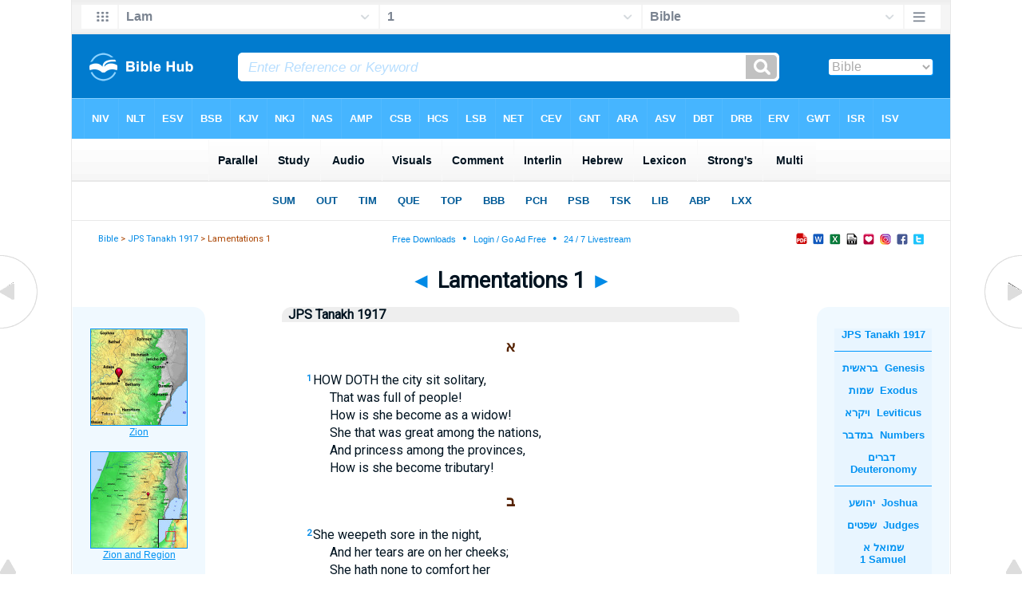

--- FILE ---
content_type: text/html
request_url: https://mail.biblehub.com/jps/lamentations/1.htm
body_size: 3968
content:

<!DOCTYPE html PUBLIC "-//W3C//DTD XHTML 1.0 Transitional//EN" "//www.w3.org/TR/xhtml1/DTD/xhtml1-transitional.dtd"><html xmlns="//www.w3.org/1999/xhtml"><head><meta http-equiv="Content-Type" content="text/html; charset=utf-8" /><meta name="viewport" content="width=device-width, initial-scale=1" /><title>Lamentations 1 JPS Tanakh 1917</title><link rel="canonical" href="https://biblehub.com/jps/lamentations/1.htm" /><link rel="stylesheet" href="/chapnew2.css" type="text/css" media="Screen" /><link rel="stylesheet" href="../spec.css" type="text/css" media="Screen" /></head><!-- Google tag (gtag.js) -->
<script async src="https://www.googletagmanager.com/gtag/js?id=G-LR4HSKRP2H"></script>
<script>
  window.dataLayer = window.dataLayer || [];
  function gtag(){dataLayer.push(arguments);}
  gtag('js', new Date());

  gtag('config', 'G-LR4HSKRP2H');
</script><body><div id="fx"><table width="100%" border="0" cellspacing="0" cellpadding="0" id="fx2"><tr><td><iframe width="100%" height="30" scrolling="no" src="../cmenus/lamentations/1.htm" align="left" frameborder="0"></iframe></td></tr></table></div><div id="blnk"></div><div align="center"><table width="100%" border="0" cellspacing="0" cellpadding="0" class="maintable"><tr><td><div id="fx5"><table width="100%" border="0" cellspacing="0" cellpadding="0" id="fx6"><tr><td><iframe width="100%" height="245" scrolling="no" src="../topmenuchap/lamentations/1-1.htm" frameborder="0"></iframe></td></tr></table></div></td></tr></table></div><div align="center"><table width="100%" border="0" cellspacing="0" cellpadding="0" class="maintable3"><tr><td><table width="100%" border="0" cellspacing="0" cellpadding="0" align="center" id="announce"><tr><td><div id="l1"><div id="breadcrumbs"><a href="/">Bible</a> > <a href="../">JPS Tanakh 1917</a> > Lamentations 1</div><div id="anc"><iframe src="/anc.htm" width="100%" height="27" scrolling="no" frameborder="0"></iframe></div><div id="anc2"><table width="100%" border="0" cellspacing="0" cellpadding="0" align="center"><tr><td><iframe src="/anc2.htm" width="100%" height="27" scrolling="no" frameborder="0"></iframe></td></tr></table></div></div></td></tr></table><div id="movebox2"><table border="0" align="center" cellpadding="0" cellspacing="0"><tr><td><div id="topheading"><a href="../jeremiah/52.htm" title="Jeremiah 52">&#9668;</a> Lamentations 1 <a href="../lamentations/2.htm" title="Lamentations 2">&#9658;</a></div></td></tr></table></div><div align="center" class="maintable2"><table border="0" cellspacing="0" cellpadding="0" align="center"><tr><td><div id="leftbox"><div class="padleft"><div class="vheading">JPS Tanakh 1917</div><div class="chap"><div align="center"><p class="acrostic">א</p></div><div class="po3"><span class="reftext"><a href="/lamentations/1-1.htm"><b>1</b></a></span>HOW DOTH the city sit solitary,</div><div class="po2">That was full of people!</div><div class="po2">How is she become as a widow!</div><div class="po2">She that was great among the nations,</div><div class="po2">And princess among the provinces,</div><div class="po2">How is she become tributary!</div>
<div align="center"><p class="acrostic">ב</p></div><div class="po3"><span class="reftext"><a href="/lamentations/1-2.htm"><b>2</b></a></span>She weepeth sore in the night,</div><div class="po2">And her tears are on her cheeks;</div><div class="po2">She hath none to comfort her</div><div class="po2">Among all her lovers;</div><div class="po2">All her friends have dealt treacherously with her,</div><div class="po2">They are become her enemies.</div>
<div align="center"><p class="acrostic">ג</p></div><div class="po3"><span class="reftext"><a href="/lamentations/1-3.htm"><b>3</b></a></span>Judah is gone into exile because of affliction,</div><div class="po2">And because of great servitude;</div><div class="po2">She dwelleth among the nations,</div><div class="po2">She findeth no rest;</div><div class="po2">All her pursuers overtook her</div><div class="po2">Within the straits.</div>
<div align="center"><p class="acrostic">ד</p></div><div class="po3"><span class="reftext"><a href="/lamentations/1-4.htm"><b>4</b></a></span>The ways of Zion do mourn,</div><div class="po2">Because none come to the solemn assembly;</div><div class="po2">All her gates are desolate,</div><div class="po2">Her priests sigh;</div><div class="po2">Her virgins are afflicted,</div><div class="po2">And she herself is in bitterness.</div>
<div align="center"><p class="acrostic">ה</p></div><div class="po3"><span class="reftext"><a href="/lamentations/1-5.htm"><b>5</b></a></span>Her adversaries are become the head,</div><div class="po2">Her enemies are at ease;</div><div class="po2">For the LORD hath afflicted her</div><div class="po2">For the multitude of her transgressions;</div><div class="po2">Her young children are gone into captivity</div><div class="po2">Before the adversary.</div>
<div align="center"><p class="acrostic">ו</p></div><div class="po3"><span class="reftext"><a href="/lamentations/1-6.htm"><b>6</b></a></span>And gone is from the daughter of Zion</div><div class="po2">All her splendour;</div><div class="po2">Her princes are become like harts</div><div class="po2">That find no pasture,</div><div class="po2">And they are gone without strength</div><div class="po2">Before the pursuer.</div>
<div align="center"><p class="acrostic">ז</p></div><div class="po3"><span class="reftext"><a href="/lamentations/1-7.htm"><b>7</b></a></span>Jerusalem remembereth In the days of her affliction and of her anguish</div><div class="po2">All her treasures that she had From the days of old;</div><div class="po2">Now that her people fall by the hand of the adversary,</div><div class="po2">And none doth help her,</div><div class="po2">The adversaries have seen her,</div><div class="po2">They have mocked at her desolations.</div>
<div align="center"><p class="acrostic">ח</p></div><div class="po3"><span class="reftext"><a href="/lamentations/1-8.htm"><b>8</b></a></span>Jerusalem hath grievously sinned,</div><div class="po2">Therefore she is become as one unclean;</div><div class="po2">All that honoured her despise her,</div><div class="po2">Because they have seen her nakedness;</div><div class="po2">She herself also sigheth,</div><div class="po2">And turneth backward.</div>
<div align="center"><p class="acrostic">ט</p></div><div class="po3"><span class="reftext"><a href="/lamentations/1-9.htm"><b>9</b></a></span>Her filthiness was in her skirts,</div><div class="po2">She was not mindful of her end;</div><div class="po2">Therefore is she come down wonderfully,</div><div class="po2">She hath no comforter.</div><div class="po2">‘Behold, O LORD, my affliction,</div><div class="po2">For the enemy hath magnified himself.’</div>
<div align="center"><p class="acrostic">י</p></div><div class="po3"><span class="reftext"><a href="/lamentations/1-10.htm"><b>10</b></a></span>The adversary hath spread out his hand</div><div class="po2">Upon all her treasures;</div><div class="po2">For she hath seen that the heathen</div><div class="po2">Are entered into her sanctuary,</div><div class="po2">Concerning whom Thou didst command</div><div class="po2">That they should not enter into Thy congregation.</div>
<div align="center"><p class="acrostic">כ</p></div><div class="po3"><span class="reftext"><a href="/lamentations/1-11.htm"><b>11</b></a></span>All her people sigh,</div><div class="po2">They seek bread;</div><div class="po2">They have given their pleasant things for food</div><div class="po2">To refresh the soul.</div><div class="po2">‘See, O LORD, and behold,</div><div class="po2">How abject I am become.’</div>
<div align="center"><p class="acrostic">ל</p></div><div class="po3"><span class="reftext"><a href="/lamentations/1-12.htm"><b>12</b></a></span>‘Let it not come unto you, all ye that pass by!</div><div class="po2">Behold, and see</div><div class="po2">If there be any pain like unto my pain,</div><div class="po2">Which is done unto me,</div><div class="po2">Wherewith the LORD hath afflicted me</div><div class="po2">In the day of His fierce anger.</div>
<div align="center"><p class="acrostic">מ</p></div><div class="po3"><span class="reftext"><a href="/lamentations/1-13.htm"><b>13</b></a></span>From on high hath He sent fire Into my bones, and it prevaileth against them;</div><div class="po2">He hath spread a net for my feet,</div><div class="po2">He hath turned me back;</div><div class="po2">He hath made me desolate</div><div class="po2">And faint all the day.</div>
<div align="center"><p class="acrostic">נ</p></div><div class="po3"><span class="reftext"><a href="/lamentations/1-14.htm"><b>14</b></a></span>The yoke of my transgressions is impressed by His hand;</div><div class="po2">They are knit together,</div><div class="po2">They are come up upon my neck;</div><div class="po2">He hath made my strength to fail;</div><div class="po2">The Lord hath delivered me into their hands,</div><div class="po2">Against whom I am not able to stand.</div>
<div align="center"><p class="acrostic">ס</p></div><div class="po3"><span class="reftext"><a href="/lamentations/1-15.htm"><b>15</b></a></span>The Lord hath set at nought</div><div class="po2">All my mighty men in the midst of me;</div><div class="po2">He hath called a solemn assembly against me</div><div class="po2">To crush my young men;</div><div class="po2">The Lord hath trodden as in a winepress</div><div class="po2">The virgin the daughter of Judah.’</div>
<div align="center"><p class="acrostic">ע</p></div><div class="po3"><span class="reftext"><a href="/lamentations/1-16.htm"><b>16</b></a></span>‘For these things I weep;</div><div class="po2">Mine eye, mine eye runneth down with water;</div><div class="po2">Because the comforter is far from me,</div><div class="po2">Even he that should refresh my soul;</div><div class="po2">My children are desolate,</div><div class="po2">Because the enemy hath prevailed.’</div>
<div align="center"><p class="acrostic">פ</p></div><div class="po3"><span class="reftext"><a href="/lamentations/1-17.htm"><b>17</b></a></span>Zion spreadeth forth her hands;</div><div class="po2">There is none to comfort her;</div><div class="po2">The LORD hath commanded concerning Jacob,</div><div class="po2">That they that are round about him should be his adversaries;</div><div class="po2">Jerusalem is among them</div><div class="po2">As one unclean.</div>
<div align="center"><p class="acrostic">צ</p></div><div class="po3"><span class="reftext"><a href="/lamentations/1-18.htm"><b>18</b></a></span>‘The LORD is righteous;</div><div class="po2">For I have rebelled against His word;</div><div class="po2">Hear, I pray you, all ye peoples,</div><div class="po2">And behold my pain:</div><div class="po2">My virgins and my young men</div><div class="po2">Are gone into captivity.</div>
<div align="center"><p class="acrostic">ק</p></div><div class="po3"><span class="reftext"><a href="/lamentations/1-19.htm"><b>19</b></a></span>I called for my lovers,</div><div class="po2">But they deceived me;</div><div class="po2">My priests and mine elders</div><div class="po2">Perished in the city,</div><div class="po2">While they sought them food</div><div class="po2">To refresh their souls.</div>
<div align="center"><p class="acrostic">ר</p></div><div class="po3"><span class="reftext"><a href="/lamentations/1-20.htm"><b>20</b></a></span>Behold, O LORD, for I am in distress,</div><div class="po2">Mine inwards burn;</div><div class="po2">My heart is turned within me,</div><div class="po2">For I have grievously rebelled.</div><div class="po2">Abroad the sword bereaveth,</div><div class="po2">At home there is the like of death.</div>
<div align="center"><p class="acrostic">ש</p></div><div class="po3"><span class="reftext"><a href="/lamentations/1-21.htm"><b>21</b></a></span>They have heard that I sigh,</div><div class="po2">There is none to comfort me;</div><div class="po2">All mine enemies have heard of my trouble, and are glad,</div><div class="po2">For Thou hast done it;</div><div class="po2">Thou wilt bring the day that Thou hast proclaimed,</div><div class="po2">And they shall be like unto me.</div>
<div align="center"><p class="acrostic">ת</p></div><div class="po3"><span class="reftext"><a href="/lamentations/1-22.htm"><b>22</b></a></span>Let all their wickedness come before Thee;</div><div class="po2">And do unto them,</div><div class="po2">As Thou hast done unto me</div><div class="po2">For all my transgressions;</div><div class="po2">For my sighs are many</div><div class="po2">And my heart is faint.’</div></div></div><div id="botbox"><div class="padbot"><div align="center">THE HOLY SCRIPTURES<br>ACCORDING TO THE MASORETIC TEXT<br>A NEW TRANSLATION<p><a href="//www.jps.org/">Jewish Publication Society</a><br>1917<span class="p"><br /><br /></span><a href="/">Bible Hub</a></div></div></div></div></td></tr></table></div><div id="left"><a href="../jeremiah/52.htm" onmouseover='lft.src="/leftgif.png"' onmouseout='lft.src="/left.png"' title="Jeremiah 52"><img src="/left.png" name="lft" border="0" alt="Jeremiah 52" /></a></div><div id="right"><a href="../lamentations/2.htm" onmouseover='rght.src="/rightgif.png"' onmouseout='rght.src="/right.png"' title="Lamentations 2"><img src="/right.png" name="rght" border="0" alt="Lamentations 2" /></a></div><div id="botleft"><a href="#" onmouseover='botleft.src="/botleftgif.png"' onmouseout='botleft.src="/botleft.png"' title="Top of Page"><img src="/botleft.png" name="botleft" border="0" alt="Top of Page" /></a></div><div id="botright"><a href="#" onmouseover='botright.src="/botrightgif.png"' onmouseout='botright.src="/botright.png"' title="Top of Page"><img src="/botright.png" name="botright" border="0" alt="Top of Page" /></a></div><div id="rightbox"><div class="padright"><div id="pic"><iframe width="100%" height="860" scrolling="no" src="//biblescan.com/mpad/lamentations/1-1.htm" frameborder="0"></iframe></div></div></div><div id="rightbox4"><div class="padright2"><div id="spons1"><table width="100%" border="0" cellspacing="0" cellpadding="0"><tr><td class="sp1"><iframe width="122" height="860" scrolling="no" src="../sidemenu.htm" frameborder="0"></iframe></td></tr></table></div></div></div><div id="bot"><div align="center" style="background-color:#F2FAFF"><br /><br /><div class="bot2"><table align="center" width="100%"><tr><td><div align="center"><script type="text/javascript"><!--
google_ad_client = "ca-pub-3753401421161123";
/* 200 x 200 Parallel Bible */
google_ad_slot = "7676643937";
google_ad_width = 200;
google_ad_height = 200;
//-->
</script>
<script type="text/javascript"
src="//pagead2.googlesyndication.com/pagead/show_ads.js">
</script></div></td></tr></table><br /><br /><table align="center" width="100%"><tr><td><div align="center"><script type="text/javascript"><!--
google_ad_client = "ca-pub-3753401421161123";
/* 200 x 200 Parallel Bible */
google_ad_slot = "7676643937";
google_ad_width = 200;
google_ad_height = 200;
//-->
</script>
<script type="text/javascript"
src="//pagead2.googlesyndication.com/pagead/show_ads.js">
</script></div></td></tr></table></div><br /><br />
</div><iframe width="100%" height="1500" scrolling="no" src="//biblehu.com/botmenubhnm2.htm" frameborder="0"></iframe><div align="center"><span class="p"><br /><br /><br /></span></div></div></td></tr></table></div></body></html>

--- FILE ---
content_type: text/html
request_url: https://mail.biblehub.com/jps/topmenuchap/lamentations/1-1.htm
body_size: 354
content:
<html><head><title>Lamentations 1:1 Menu</title><script type="text/javascript">
if (screen.width < 801) {window.location = "//biblemenus.com/topmenuchap/jps/lamentations1.htm";}
</script><style type="text/css">body {background-color: #F0F9FF; margin-left: 0px; margin-top: 0px; border-top: 0px; margin-right: 0px; margin-bottom: 0px;}</style><table width="100%" border="0" cellspacing="0" cellpadding="0" align="center"><tr><td><iframe src="//biblemenus.com/topmainchap/jps/lamentations1.htm" width="100%" height="245" scrolling="no" frameborder="0"></iframe></td></tr></table></body></html>

--- FILE ---
content_type: text/html
request_url: https://biblescan.com/mpad/lamentations/1-1.htm
body_size: 1445
content:
<html><head><title>Bible Verse Illustrations for Lamentations 1:1</title><meta http-equiv="Content-Type" content="text/html; charset=iso-8859-1"></head><link rel="stylesheet" type="text/css" href="/stylesidepanel2.css"><body vlink="#0092F2" alink="#0092F2"><style>A:link {text-decoration:underline; color:#0092F2; } A:visited {text-decoration:underline; color:#0092F2; } A:hover {text-decoration:underline; color:99D6FF}</style><div align="center"><span class="leftslide"><a href="//bibleatlas.org/zion.htm" target="_top"><img src="/thumbatlas/jerusalem.jpg" title="Atlas with Encyclopedia" width="120" height="120" border="1"><br>Zion</a><br><br><a href="//bibleatlas.org/regional/zion.htm" target="_top"><img src="/thumbregions/jerusalem.jpg" title="Regional View" width="120" height="120" border="1"><br>Zion and Region</a><br><br><a href="//bibleencyclopedia.com/places/Mount_Zion_aerial_3.htm" target="_top"><img src="/thumbplaces/Mt_Zion_aerial3,_tb_n031900.jpg" title="Photo and Encyclopedia Article" width="120" border="1"><br>Mount Zion aerial3</a><br><br><a href="//bibleencyclopedia.com/pictures/Lamentations_1_Jeremiahs_lamentations.htm" target="_top"><img src="/thumbpictures/Jeremiahs_lamentations_1382-1280.jpg" title="Illustration and Scripture" width="120" border="1"><br>Jeremiahs lamentations</a><br /><iframe src="/biblehubnet2.htm" width="122" height="820" scrolling="no" frameborder="0"></iframe></span></div></body></html>

--- FILE ---
content_type: text/html
request_url: https://biblehu.com/botmenubhnm2.htm
body_size: 1397
content:
<html><head><title>Links</title><meta http-equiv="Content-Type" content="text/html; charset=iso-8859-1"><meta http-equiv="expires" content="Fri, 30 Sep 2011 06:00:00 GMT">
<script type="text/javascript">
if (screen.width < 800) {
	window.location = "//biblegem.com/botmenubhpar2.htm";
}
</script>
<script type="text/javascript"> // <![CDATA[
    if ( (navigator.userAgent.indexOf('Android') != -1) ) {
        document.location = "//biblegem.com/botmenubhpar2.htm";
    } // ]]>
</script>

<script type="text/javascript"> // <![CDATA[
    if ((navigator.userAgent.indexOf('iPhone') != -1) || (navigator.userAgent.indexOf('iPod') != -1) || (navigator.userAgent.indexOf('iPad') != -1)) {
        document.location = "//biblegem.com/botmenubhpar2.htm";
    } // ]]>
</script>

<style type="text/css">
<!--

.style2 {
	color: #0068AE;
	font-family: Arial, Helvetica, sans-serif;
	font-size: 11px;
}
a:link {
	color: #0068AE;
}
a:visited {
	color: #0068AE;
}
a:hover {
	color: #46b5ff;
}
body {
	background-color: #F2FAFF;
	margin-left: 0px;
	margin-top: 0px;
	margin-right: 0px;
	margin-bottom: 0px;
}
.style3 {font-family: Arial, Helvetica, sans-serif;
line-height: 20px;}
-->
</style>
</head><body>
<div align="center">



<iframe height=1500 width="100%" hspace=0 vspace=0 frameborder=0 marginheight=0 marginwidth=0 scrolling=no src="//biblehub.com/botmenubhnm2-bhub.htm"></iframe>

</body></html>


--- FILE ---
content_type: text/html
request_url: https://mail.biblehub.com/b/lamentations/1-1.htm
body_size: 2240
content:
<!DOCTYPE html PUBLIC "-//W3C//DTD XHTML 1.0 Transitional//EN" "http://www.w3.org/TR/xhtml1/DTD/xhtml1-transitional.dtd"><html xmlns="http://www.w3.org/1999/xhtml"><head><meta http-equiv="Content-Type" content="text/html; charset=utf-8" /><meta name="viewport" content="width=device-width; initial-scale=1.0; maximum-scale=1.0; user-scalable=0;"/><title>Lamentations 1:1 Menus</title><link rel="stylesheet" href="/c33.css" type="text/css" media="Screen" /> <script language="JavaScript">
<!--
function MM_jumpMenu(targ,selObj,restore){ //v3.0
  eval(targ+".location='"+selObj.options[selObj.selectedIndex].value+"'"); if (restore) selObj.selectedIndex=0; }
//-->
</script></head><BODY onLoad="document.select2.reset();"><table width="100%" border="0" cellspacing="0" cellpadding="0"><tr><td class="tb4"><select name="select3" class="drop4" onChange="MM_jumpMenu('top',this,0)"><option value="/lamentations/1-1.htm" selected>Bible</option><option value="/lamentations/1-1.htm">Bible Hub Parallel</option><option value="/brb/lamentations/1.htm">Reader's Bible</option><option value="/crossref/lamentations/1-1.htm">Cross References</option><option value="/tsk/lamentations/1-1.htm">TSK</option><option value="/lamentations/1-1.htm"> </option><option value="/lamentations/1-1.htm" class="hs">Quick Links</option><option value="/niv/lamentations/1.htm">New International Version</option><option value="/nlt/lamentations/1.htm">New Living Translation</option><option value="/esv/lamentations/1.htm">English Standard Version</option><option value="/nkjv/lamentations/1.htm">New King James Version</option><option value="/bsb-strongs/lamentations/1.htm">Strong's BSB</option><option value="/ylts/lamentations/1.htm">Strong's YLT</option><option value="/nas/lamentations/1.htm">Strong's NASB</option><option value="/kjvs/lamentations/1.htm">Strong's KJV</option><option value="/hcsb/lamentations/1.htm">Strong's HCSB</option><option value="/lamentations/1-1.htm"> </option><option value="/lamentations/1-1.htm" class="hs">Alphabetical Listings</option><option value="/afv/lamentations/1.htm">A Faithful Version</option><option value="/akjv/lamentations/1.htm">American King James</option><option value="/asv/lamentations/1.htm">American Standard Version</option><option value="/brb/lamentations/1.htm">Berean Reader's Bible</option><option value="/bsb/lamentations/1.htm">Berean Study Bible</option><option value="/sep/lamentations/1.htm">Brenton's Septuagint</option><option value="/csb/lamentations/1.htm">Christian Standard Bible</option><option value="/cev/lamentations/1.htm">Contemporary English Version</option><option value="/dbt/lamentations/1.htm">Darby Bible Translation</option><option value="/drb/lamentations/1.htm">Douay-Rheims Bible</option><option value="/erv/lamentations/1.htm">English Revised Version</option><option value="/esv/lamentations/1.htm">English Standard Version</option><option value="/gwt/lamentations/1.htm">God's Word Translation</option><option value="/gnt/lamentations/1.htm">Good News Translation</option><option value="/hcsb/lamentations/1.htm">Holman Christian Standard</option><option value="/isr/lamentations/1.htm">Inst. for Scripture Research</option><option value="/isv/lamentations/1.htm">International Standard Version</option><option value="/jps/lamentations/1.htm">JPS Tanakh</option><option value="/jub/lamentations/1.htm">Jubilee Bible 2000</option><option value="/kjv/lamentations/1.htm">King James Bible</option><option value="/kj2000/lamentations/1.htm">King James 2000 Bible</option><option value="/kjver/lamentations/1.htm">KJV Easy Read</option><option value="/purple/lamentations/1.htm">KJV Purple Letter Edition</option><option value="/let/lamentations/1.htm">Literal Emphasis Translation</option><option value="/lsv/lamentations/1.htm">Literal Standard Version</option><option value="/msb/lamentations/1.htm">Majority Standard Bible</option><option value="/net/lamentations/1.htm">NET Bible</option><option value="/nasb/lamentations/1.htm">New American Standard</option><option value="/nheb/lamentations/1.htm">New Heart English Bible</option><option value="/niv/lamentations/1.htm">New International Version</option><option value="/nkjv/lamentations/1.htm">New King James Version</option><option value="/nlt/lamentations/1.htm">New Living Translation</option><option value="/ojb/lamentations/1.htm">Orthodox Jewish Bible</option><option value="/rfp/lamentations/1.htm">Reader-Friendly Purple</option><option value="/wbt/lamentations/1.htm">Webster's Bible Translation</option><option value="/web/lamentations/1.htm">World English Bible</option><option value="/wycliffe/lamentations/1.htm">Wycliffe Bible</option><option value="/ylt/lamentations/1.htm">Young's Literal Translation</option><option value="/lamentations/1-1.htm"> </option><option value="/commentaries/lamentations/1-1.htm" class="hs">Commentaries</option><option value="/commentaries/barnes/lamentations/1.htm">Barnes' Notes</option><option value="/commentaries/benson/lamentations/1.htm">Benson Commentary</option><option value="/commentaries/illustrator/lamentations/1.htm">Biblical Illustrator</option><option value="/commentaries/calvin/lamentations/1.htm">Calvin's Commentaries</option><option value="/commentaries/cambridge/lamentations/1.htm">Cambridge Bible</option><option value="/commentaries/clarke/lamentations/1.htm">Clarke's Commentary</option><option value="/commentaries/darby/lamentations/1.htm">Darby's Bible Synopsis</option><option value="/commentaries/expositors/lamentations/1.htm">Expositor's Bible</option><option value="/commentaries/edt/lamentations/1.htm">Expositor's Dictionary</option><option value="/commentaries/ellicott/lamentations/1.htm">Ellicott's Commentary</option><option value="/commentaries/gsb/lamentations/1.htm">Geneva Study Bible</option><option value="/commentaries/gill/lamentations/1.htm">Gill's Bible Exposition</option><option value="/commentaries/gray/lamentations/1.htm">Gray's Concise</option><option value="/commentaries/hastings/lamentations/1-12.htm">Hastings Great Texts</option><option value="/commentaries/jfb/lamentations/1.htm">Jamieson-Fausset-Brown</option><option value="/commentaries/kad/lamentations/1.htm">Keil and Delitzsch OT</option><option value="/commentaries/kelly/lamentations/1.htm">Kelly Commentary</option><option value="/commentaries/king-en/lamentations/1.htm">Kingcomments Bible Studies</option><option value="/commentaries/kjt/lamentations/1.htm">KJV Translator's Notes</option><option value="/commentaries/lange/lamentations/1.htm">Lange Commentary</option><option value="/commentaries/maclaren/lamentations/1.htm">MacLaren Expositions</option><option value="/commentaries/mhc/lamentations/1.htm">Matthew Henry Concise</option><option value="/commentaries/mhcw/lamentations/1.htm">Matthew Henry Full</option><option value="/commentaries/poole/lamentations/1.htm">Matthew Poole</option><option value="/commentaries/pulpit/lamentations/1.htm">Pulpit Commentary</option><option value="/commentaries/homiletics/lamentations/1.htm">Pulpit Homiletics</option><option value="/commentaries/sermon/lamentations/1.htm">Sermon Bible</option><option value="/commentaries/sco/lamentations/1.htm">Scofield Reference Notes</option><option value="/commentaries/ttb/lamentations/1.htm">Through The Bible</option><option value="/commentaries/wes/lamentations/1.htm">Wesley's Notes</option><option value="/lamentations/1-1.htm"> </option><option value="/texts/lamentations/1-1.htm" class="hs">Hebrew</option><option value="http://ale.hebrewtanakh.com/lamentations/1.htm">Aleppo Codex</option><option value="http://interlinearbible.org/lamentations/1.htm">Interlinear Chapters</option><option value="http://interlinearbible.org/lamentations/1-1.htm">Interlinear Verses</option><option value="http://biblelexicon.org/lamentations/1-1.htm">Lexicon</option><option value="/texts/lamentations/1-1.htm">Parallel Texts</option><option value="http://study.interlinearbible.org/lamentations/1.htm">Study Bible</option><option value="/text/lamentations/1-1.htm">Text Analysis</option><option value="http://wlc.hebrewtanakh.com/lamentations/1.htm">WLC Hebrew OT</option><option value="http://greekheb-strongs.scripturetext.com/lamentations/1.htm">Word Studies</option><option value="http://sepd.biblos.com/lamentations/1.htm"> </option><option value="http://sepd.biblos.com/lamentations/1.htm" class="hs">Greek</option><option value="/sepd/lamentations/1.htm">Swete's Septuagint</option><option value="http://apostolic.interlinearbible.org/lamentations/1.htm">Apostolic Bible Polyglot</option><option value="/texts/matthew/1-1.htm">Jump to NT</option><option value="/lamentations/1-1.htm"> </option><option value="/lamentations/1-1.htm" class="hs">Study Tools</option><option value="/questions/lamentations/1.htm">Bible Study Questions</option><option value="/chaptersummaries/lamentations/1.htm">Chapter Summaries</option><option value="/chain/lamentations/1-1.htm">Chain Links</option><option value="http://childrensbibleonline.com/lamentations/1.htm">Children's Bible</option><option value="http://bibletimeline.info/lamentations/1.htm">Chronological Bible</option><option value="http://christianbookshelf.org/lamentations/1-1.htm">Library</option><option value="/multi/lamentations/1-1.htm">Multiple Languages</option><option value="/parallel/lamentations/1.htm">Parallel Chapters</option><option value="/p/niv/esv/lamentations/1.shtml">Parallel Bible</option><option value="http://parallelgospels.org">Parallel Gospels</option><option value="http://biblesummary.org/lamentations/1.htm">Summary</option><option value="http://bibletimeline.info/lamentations/1.htm">Timeline</option><option value="/multi/lamentations/1-1.htm"> </option><option value="/multi/lamentations/1-1.htm">Multilingual</option></select></td></tr><tr><td height="1"><img src="/clr.gif" height="1" width="70"></td></tr></table></body></html>

--- FILE ---
content_type: text/html
request_url: https://biblemenus.com/ch8/lamentations/1.htm
body_size: 1321
content:
<html><head><meta http-equiv="Content-Type" content="text/html; charset=utf-8"><title>Lamentations 1 Chapter Menu</title><style type="text/css">body {background-color: #5ebeff; background-image: url(/bkchap8a.gif); FONT-FAMILY: Gill Sans, Gill Sans MT, Myriad Pro, DejaVu Sans Condensed, Helvetica, Arial, sans-serif; margin-left: 15px; margin-top: 0px; border-top: 0px; margin-right: 12px; margin-bottom: 0px;}.hovermenu ul{font: bold 13px arial; padding-left: 0; margin-left: 0; margin-top: 0; line-height: 24px;}.hovermenu ul li{list-style: none; display: inline;}.hovermenu ul li a{padding-top: 13px; padding-bottom:13px; padding-left:0.8em; padding-right:0.8em; text-decoration: none; float: left; color: #ffffff; background-color: #dddddd; background-image: url(/lgmenubh8a.gif); border: 0px;}.hovermenu ul li a:hover{background-color: #0072d9; color: #ffffff; background-image: url(/lgmenubh4a.gif);}body .hovermenu ul li a:active{ /* Apply mousedown effect only to NON IE browsers */border-style: inset;}</style></head><table border="0" align="center" cellpadding="0" cellspacing="0"><tr><td align="center"><table width="100%" border="0" cellspacing="0" cellpadding="0"><tr><td class="hovermenu"><ul><li><a href="http://biblehub.com/niv/lamentations/1.htm" title="New International Version" target="_top">NIV</a></li><li><a href="http://biblehub.com/nlt/lamentations/1.htm" title="New Living Translation" target="_top">NLT</a></li><li><a href="http://biblehub.com/esv/lamentations/1.htm" title="English Standard Version" target="_top">ESV</a></li><li><a href="http://biblehub.com/bsb/lamentations/1.htm" title="Berean Standard Bible" target="_top">BSB</a></li><li><a href="http://biblehub.com/kjv/lamentations/1.htm" title="King James Bible" target="_top">KJV</a></li><li><a href="http://biblehub.com/nkjv/lamentations/1.htm" title="New King James Version" target="_top">NKJ</a></li><li><a href="http://biblehub.com/nasb_/lamentations/1.htm" title="New American Standard Bible" target="_top">NAS</a></li><li><a href="http://biblehub.com/amp/lamentations/1.htm" title="Amplified Bible" target="_top">AMP</a></li><li><a href="http://biblehub.com/csb/lamentations/1.htm" title="Christian Standard Bible" target="_top">CSB</a></li><li><a href="http://biblehub.com/hcsb/lamentations/1.htm" title="Holman Christian Standard Bible + Strong's Numbers" target="_top">HCS</a></li><li><a href="http://biblehub.com/lsb/lamentations/1.htm" title="Legacy Standard Bible" target="_top">LSB</a></li><li><a href="http://biblehub.com/net/lamentations/1.htm" title="NET Bible" target="_top">NET</a></li><li><a href="http://biblehub.com/cev/lamentations/1.htm" title="Contemporary English Version" target="_top">CEV</a></li><li><a href="http://biblehub.com/gnt/lamentations/1.htm" title="Good News Translation" target="_top">GNT</a></li><li><a href="http://biblehub.com/hpbt/lamentations/1.htm" title="Aramaic Bible Translated" target="_top">ARA</a></li><li><a href="http://biblehub.com/asv/lamentations/1.htm" title="American Standard Version" target="_top">ASV</a></li><li><a href="http://biblehub.com/dbt/lamentations/1.htm" title="Darby Bible Translation" target="_top">DBT</a></li><li><a href="http://biblehub.com/drb/lamentations/1.htm" title="Douay-Rheims Bible" target="_top">DRB</a></li><li><a href="http://biblehub.com/erv/lamentations/1.htm" title="English Revised Version" target="_top">ERV</a></li><li><a href="http://biblehub.com/gwt/lamentations/1.htm" title="God's Word Translation" target="_top">GWT</a></li><li><a href="http://biblehub.com/isr/lamentations/1.htm" title="The Scriptures (ISR 1998)" target="_top">ISR</a></li><li><a href="http://biblehub.com/isv/lamentations/1.htm" title="International Standard Version" target="_top">ISV</a><a href="http://biblehub.com/purple/lamentations/1.htm" title="King James Version: Purple Letter Edition" target="_top">KJP</a><a href="http://biblehub.com/rfp/lamentations/1.htm" title="Reader Friendly Bible: Purple Letter Edition" target="_top">RFP</a></li><li><a href="http://biblehub.com/nheb/lamentations/1.htm" title="New Heart English Bible" target="_top">NHE</a></li><li><a href="http://biblehub.com/ojb/lamentations/1.htm" title="Orthodox Jewish Bible" target="_top">OJB</a></li><li><a href="http://biblehub.com/web/lamentations/1.htm" title="World English Bible" target="_top">WEB</a></li><li><a href="http://biblehub.com/wbt/lamentations/1.htm" title="Webster's Bible Translation" target="_top">WBT</a></li><li><a href="http://biblehub.com/wycliffe/lamentations/1.htm" title="Wycliffe Bible" target="_top">WYC</a></li><li><a href="http://biblehub.com/ylt/lamentations/1.htm" title="Young's Literal Translation" target="_top">YLT</a></li><li><a href="http://biblehub.com/jps/lamentations/1.htm" title="JPS Tanakh 1917" target="_top">JPS</a></li><li><a href="http://biblehub.com/kj2000/lamentations/1.htm" title="King James 2000" target="_top">KJ2</a><a href="http://biblehub.com/akjv/lamentations/1.htm" title="American King James Version" target="_top">AKJ</a></li><li><a href="http://biblehub.com/nas/lamentations/1.htm" title="New American Standard Bible + Strong's Numbers" target="_top">NAS</a></li></ul></td></tr></table></td></tr></table></body></html>

--- FILE ---
content_type: text/html
request_url: https://biblemenus.com/verseframemain7/lamentations/1-1.htm
body_size: 922
content:
<html><head><title>Lamentations 1:1 Menu</title><style type="text/css">body {background-color: #eeeeee; background-image: url(/bk21a.gif); FONT-FAMILY: Gill Sans, Gill Sans MT, Myriad Pro, DejaVu Sans Condensed, Helvetica, Arial, sans-serif; margin-left: 15px; margin-top: 0px; border-top: 0px; margin-right: 12px; margin-bottom: 0px;}.hovermenu ul{font: bold 14px arial; padding-left: 0; margin-left: 0; margin-top: 0; line-height: 24px;}.hovermenu ul li{list-style: none; display: inline;}.hovermenu ul li a{padding-top: 14px; padding-bottom:14px; padding-left:0.9em; padding-right:0.9em; text-decoration: none; float: left; color: #001320; background-color: #ffffff; background-image: url(/lgmenubh20a.gif); border: 0px;}.hovermenu ul li a:hover{background-color: #d5eeff; color: #001320; background-image: url(/lgmenubh21a.gif);}body .hovermenu ul li a:active{ /* Apply mousedown effect only to NON IE browsers */border-style: inset;}</style></head><body><table width="100%" border="0" cellspacing="0" cellpadding="0"><tr align="center"><td class="hovermenu" align="center"><table border="0" cellspacing="0" cellpadding="0"><tr align="center"><td class="hovermenu" align="center"><ul><li><a href="http://biblehub.com/lamentations/1-1.htm" target="_top" title="Parallel Translations, Cross References, Commentary, Lexicon" border="0">Parallel</a></li><li><a href="http://biblehub.com/study/lamentations/1-1.htm" target="_top" title="Study Bible, Sermons, and Topics" border="0">Study</a></li><li><a href="http://biblehub.com/audio/lamentations/1-1.htm" target="_top" title="Audio Bibles" border="0"> &nbsp;Audio &nbsp; </a></li><li><a href="http://biblehub.com/visuals/lamentations/1-1.htm" target="_top" title="Pictures, Artwork, and Maps" border="0"> Visuals </a></li><li><a href="http://biblehub.com/commentaries/lamentations/1-1.htm" target="_top" title="Parallel Commentaries" border="0">Comment</a></li><li><a href="http://biblehub.com/interlinear/lamentations/1-1.htm" target="_top" title="English - Greek / Hebrew Interlinear" border="0"> Interlin </a></li><li><a href="http://biblehub.com/text/lamentations/1-1.htm" target="_top" title="Hebrew Text Analysis" border="0"> Hebrew </a></li><li><a href="http://biblehub.com/lexicon/lamentations/1-1.htm" target="_top" title="Lexicon" border="0">Lexicon</a></li><li><a href="http://biblehub.com/strongs/lamentations/1-1.htm" target="_top" title="Strong's Lexicon, BSB, YLT, HCSB, NASB, KJV" border="0"> Strong's </a></li><li><a href="http://biblehub.com/multi/lamentations/1-1.htm" target="_top" title="Multilingual Translations" border="0"> &nbsp;Multi&nbsp; </a></li></ul></td></tr></table></td></tr></table></body></html>

--- FILE ---
content_type: text/html
request_url: https://biblemenus.com/uk7/lamentations/1-1.htm
body_size: 1077
content:
<!DOCTYPE html PUBLIC "-//W3C//DTD XHTML 1.0 Transitional//EN" "http://www.w3.org/TR/xhtml1/DTD/xhtml1-transitional.dtd"><html xmlns="http://www.w3.org/1999/xhtml"><head><title>Lamentations 1:1 Menu</title><style type="text/css">body {background-color: #ffffff; background-image: url(/bkchap8w.gif); FONT-FAMILY: Gill Sans, Gill Sans MT, Myriad Pro, DejaVu Sans Condensed, Helvetica, Arial, sans-serif; margin-left: 15px; margin-top: 0px; border-top: 0px; margin-right: 12px; margin-bottom: 0px;}.hovermenu ul{font: bold 13px arial; padding-left: 0; margin-left: 0; margin-top: 0; line-height: 24px;}.hovermenu ul li{list-style: none; display: inline;}.hovermenu ul li a{padding-top: 12px; padding-bottom:13px; padding-left:1.0em; padding-right:1.0em; text-decoration: none; float: left; color: #005a97; background-color: #ffffff; background-image: url(/lgmenubh8w.gif); border: 0px;}.hovermenu ul li a:hover{background-color: #0066aa; color: #ffffff; background-image: url(/lgmenubh4w.gif);}body .hovermenu ul li a:active{ /* Apply mousedown effect only to NON IE browsers */border-style: inset;}</style></head><body><table width="100%" border="0" cellspacing="0" cellpadding="0"><tr align="center"><td class="hovermenu" align="center"><table border="0" cellspacing="0" cellpadding="0" align="center"><tr align="left"><td class="hovermenu" align="left"><ul><li><a href="//biblehub.com/chaptersummaries/lamentations/1.htm" target="_top" title="Chapter Summary">SUM</a></li><li><a href="//biblehub.com/outline/lamentations/" target="_top" title="Bible Book Outline">OUT</a></li><li><a href="//biblehub.com/timeline/lamentations/1.htm" target="_top" title="Bible Timeline">TIM</a></li><li><a href="//biblehub.com/q/lamentations/1-1.htm" target="_top" title="Bible Study Questions">QUE</a></li><li><a href="//biblehub.com/topical/lamentations/1-1.htm" target="_top" title="Topics and Themes">TOP</a></li><li><a href="//biblehub.com/sum/lamentations/" target="_top" title="Book By Book - Willmington's Bible at a Glance">BBB</a></li><li><a href="//biblehub.com/parallel/lamentations/1.htm" target="_top" title="Parallel Chapters">PCH</a></li><li><a href="//biblehub.com/psb/lamentations/1.htm" target="_top" title="Parallel English / Greek and Hebrew Study Bible">PSB</a></li><li><a href="//biblehub.com/tsk/lamentations/1-1.htm" target="_top" title="Treasury of Scripture Knowledge">TSK</a></li><li><a href="//christianbookshelf.org/lamentations/1-1.htm" target="_top" title="Library">LIB</a></li><li><a href="//biblehub.com/interlinear/apostolic/lamentations/1.htm" target="_top" title="Apostolic Bible Polyglot: OT and NT Greek / English Interlinear">ABP</a></li><li><a href="//biblehub.com/sepd/lamentations/1.htm" target="_top" title="Swete's Septuagint: Greek OT">LXX</a></li></ul></td></tr></table></td></tr></table></body></html>

--- FILE ---
content_type: text/html; charset=utf-8
request_url: https://www.google.com/recaptcha/api2/aframe
body_size: 265
content:
<!DOCTYPE HTML><html><head><meta http-equiv="content-type" content="text/html; charset=UTF-8"></head><body><script nonce="DcM46gYOnseRriqvA1d7lw">/** Anti-fraud and anti-abuse applications only. See google.com/recaptcha */ try{var clients={'sodar':'https://pagead2.googlesyndication.com/pagead/sodar?'};window.addEventListener("message",function(a){try{if(a.source===window.parent){var b=JSON.parse(a.data);var c=clients[b['id']];if(c){var d=document.createElement('img');d.src=c+b['params']+'&rc='+(localStorage.getItem("rc::a")?sessionStorage.getItem("rc::b"):"");window.document.body.appendChild(d);sessionStorage.setItem("rc::e",parseInt(sessionStorage.getItem("rc::e")||0)+1);localStorage.setItem("rc::h",'1769528354822');}}}catch(b){}});window.parent.postMessage("_grecaptcha_ready", "*");}catch(b){}</script></body></html>

--- FILE ---
content_type: text/css
request_url: https://mail.biblehub.com/jps/spec.css
body_size: 1113
content:
#botbox {font-size:11px; padding-bottom:20px; line-height:13px;}

.divineName
{
font-variant:small-caps;
}
.fn
{
    FONT-SIZE: 11px;
    COLOR: #001320;
    LINE-HEIGHT: 14px;
    margin-left:1px;
    margin-right:2px;
    vertical-align: text-top;
    FONT-FAMILY: Arial, Helvetica, Sans-serif;
}

.txtBlack2

{

    FONT-SIZE: 10px;

    COLOR: #000000;

    FONT-FAMILY: Trebuchet MS, Arial, Helvetica, Sans-serif;

    TEXT-DECORATION: none

}

.btext

{

    FONT-SIZE: 15px;

    COLOR: #001320;

    LINE-HEIGHT: 22px;

    FONT-FAMILY: Arial, Helvetica, Sans-serif;

    TEXT-DECORATION: none;

    TEXT-Align: justify

}

.cverse

{

    FONT-SIZE: 14px;

    FONT-STYLE: italic;

    COLOR: #0066aa;

    LINE-HEIGHT: 22px;

    FONT-FAMILY: Arial, Helvetica, Sans-serif;

    TEXT-DECORATION: none

    TEXT-Align: justify

}

.cverse2

{

    FONT-SIZE: 14px;

    FONT-STYLE: italic;

    COLOR: #66ff00;

    LINE-HEIGHT: 22px;

    FONT-FAMILY: Arial, Helvetica, Sans-serif;

    TEXT-DECORATION: none

    TEXT-Align: justify

}

.itext

{

    FONT-SIZE: 14px;

    COLOR: #001320;

    LINE-HEIGHT: 22px;

    FONT-FAMILY: Arial, Helvetica, Sans-serif;

    TEXT-DECORATION: none

    TEXT-Align: justify

}

.botlink

{

    FONT-SIZE: 14px;

    FONT-WEIGHT: bold;

    LINE-HEIGHT: 22px;

    FONT-FAMILY: Arial, Helvetica, Sans-serif;

    TEXT-DECORATION: none

    TEXT-Align: justify

}

.smallcaps

{

    FONT-SIZE: 12px;

    COLOR: #001320;

    LINE-HEIGHT: 22px;

    FONT-FAMILY: Arial, Helvetica, Sans-serif;

    TEXT-DECORATION: none

    TEXT-Align: justify

}

.whiteheading

{

    FONT-SIZE: 13px;

    LINE-HEIGHT: 13px;

    FONT-WEIGHT: Bold;

    COLOR: #ffffff;

    FONT-FAMILY: Ezra SIL, SBL Hebrew, FrankRuehl, David, ALPHABETUM Unicode, Marin, Cardo, Palatino Linotype, Arial, Helvetica, Sans-serif;

    TEXT-DECORATION: none

    TEXT-Align: center

}

.medblue

{

    BACKGROUND-COLOR: #0082d9;


}

.mainbk

{

    BACKGROUND-COLOR: #b9e3ff;

}

.bluebk

{

    BACKGROUND-COLOR: #ffffff;

}

.darkbk

{

    BACKGROUND-COLOR: #99d6ff;

}

.bluebk2
{
     BACKGROUND-COLOR: #e8f5ff;
/*    background-image: url(bk5.gif); */
     background-repeat: no-repeat; 
}
.bluebk3
{
    BACKGROUND-COLOR: #f9fdff;
    background-image: url(lline.gif); 
     background-repeat: repeat-y;
    text-align:justify;
}
.bluebk3a
{
    BACKGROUND-COLOR: #ffffff;
}
.bluebk4
{
    background-image: url(lline.gif); 
     background-repeat: repeat-y;

     BACKGROUND-COLOR: #e8f5ff;
}

.rtbk

{

    BACKGROUND-COLOR: #bbe0ff;

    background-image: url(bk6.gif); 

}

.tablebk

{

    BACKGROUND-COLOR: #ffffff;

}

.topbk

{

    BACKGROUND-COLOR: #ffffff;

}

.smalltext

{

    FONT-SIZE: 15px;

    LINE-HEIGHT: 22px;

    COLOR: #001320;

    FONT-FAMILY: Arial, Helvetica, Sans-serif;

    TEXT-DECORATION: none

    TEXT-Align: justify

}

.ltext

{

    FONT-WEIGHT: bold;

    FONT-SIZE: 14px;

    LINE-HEIGHT: 22px;

    COLOR: #000000;

    FONT-FAMILY: Arial, Helvetica, Sans-serif;

    TEXT-DECORATION: none    

    VERTICAL-ALIGN: top;

}

.ltext2

{

    FONT-WEIGHT: bold;

    FONT-SIZE: 14px;

    LINE-HEIGHT: 22px;

    COLOR: #000000;

    FONT-FAMILY: Arial, Helvetica, Sans-serif;

    TEXT-DECORATION: none    

    VERTICAL-ALIGN: top;

    Color: none

    

}

.xtext

{

    FONT-SIZE: 14px;

    COLOR: #999999;

    FONT-FAMILY: Arial, Helvetica, Sans-serif;

    TEXT-DECORATION: none    

    VERTICAL-ALIGN: top;

    Line-height: 16px;

}

.x2text

{

    FONT-SIZE: 14px;

    COLOR: #000000;

    FONT-FAMILY: Arial, Helvetica, Sans-serif;

    TEXT-DECORATION: none    

    VERTICAL-ALIGN: top;

    Line-height: 16px;

}

.x3text

{

    FONT-SIZE: 14px;

    COLOR: #555555;

    FONT-FAMILY: Arial, Helvetica, Sans-serif;

    TEXT-DECORATION: none    

    VERTICAL-ALIGN: top;

    Line-height: 16px;

}

.comtext

{

    FONT-SIZE: 14px;

    COLOR: #000000;

    FONT-FAMILY: Arial, Helvetica, Sans-serif;

    TEXT-DECORATION: none    

    VERTICAL-ALIGN: top;

}

.redtext

{

    FONT-SIZE:15px;

    LINE-HEIGHT:18px;

    COLOR: #552200;

    FONT-FAMILY: Arial, Helvetica, Sans-serif;

    TEXT-DECORATION: none

}

.acrostic

{

    FONT-SIZE:19px;

    LINE-HEIGHT:24px;

    COLOR: #552200;

    FONT-FAMILY: Ezra SIL, SBL Hebrew, FrankRuehl, David, ALPHABETUM Unicode, Marin, Cardo, Palatino Linotype, Arial, Helvetica, Sans-serif;
    font-weight:700;
    TEXT-DECORATION: none;
    horizontal-align: center;

}
.hebheading

{

    FONT-SIZE:19px;

    LINE-HEIGHT:24px;

    COLOR: #552200;

    FONT-FAMILY: Ezra SIL, SBL Hebrew, FrankRuehl, David, ALPHABETUM Unicode, Marin, Cardo, Palatino Linotype, Arial, Helvetica, Sans-serif;
    font-weight:700;
    TEXT-DECORATION: none;
    horizontal-align: center;

}
.hebrewheading

{

    FONT-SIZE:19px;

    LINE-HEIGHT:24px;

    COLOR: #552200;

    FONT-FAMILY: Ezra SIL, SBL Hebrew, FrankRuehl, David, ALPHABETUM Unicode, Marin, Cardo, Palatino Linotype, Arial, Helvetica, Sans-serif;
    font-weight:700;
    TEXT-DECORATION: none;
    horizontal-align: center;

}
.heb2

{

    FONT-SIZE:13px;

    LINE-HEIGHT:15px;

    COLOR: #552200;

    FONT-FAMILY: Ezra SIL, SBL Hebrew, FrankRuehl, David, ALPHABETUM Unicode, Marin, Cardo, Palatino Linotype, Arial, Helvetica, Sans-serif;
    font-weight:700;
    TEXT-DECORATION: none;
    horizontal-align: center;

}
.redheading

{

    FONT-SIZE:15px;

    LINE-HEIGHT:20px;

    FONT-WEIGHT: bold;

    COLOR: #552200;

    FONT-FAMILY: Ezra SIL, SBL Hebrew, Cardo, Palatino Linotype, Arial, Helvetica, Sans-serif;

    TEXT-DECORATION: none

}

.sectionheading

{

    FONT-SIZE: 14px;

    LINE-HEIGHT:14px;

    FONT-WEIGHT: bold;

    FONT-Style: italic;

    COLOR: #001320;

    FONT-FAMILY: Arial, Helvetica, Sans-serif;

    TEXT-DECORATION: none

}

.pbr

{

    FONT-SIZE: 14px;

    LINE-HEIGHT:16px;

 
}
.liturgical

{

    FONT-SIZE: 13px;

    LINE-HEIGHT:21px;

 
}

.po1

{
    padding-left:30px;

    TEXT-Align: left

}

.po2

{
    padding-left:60px;


    TEXT-Align: left
}

.po3

{
    padding-left:30px;


    TEXT-Align: left
}

.po4

{
    padding-left:60px;

    TEXT-Align: left
}



.psalmheading

{

    FONT-SIZE: 14px;

    LINE-HEIGHT:14px;

    FONT-WEIGHT: bold;

    COLOR: #001320;

    FONT-FAMILY: Arial, Helvetica, Sans-serif;

    TEXT-DECORATION: none

}

.ref

{

    FONT-SIZE: 15px;

    LINE-HEIGHT: 22px;

    FONT-WEIGHT: bold;

    COLOR: #0099ff;

    FONT-FAMILY: Arial, Helvetica, Sans-serif;

    TEXT-DECORATION: none

}

.copyrighttext

{

    FONT-SIZE: 9px;

    LINE-HEIGHT:9px;

    COLOR: #001320;

    FONT-FAMILY: Arial, Helvetica, Sans-serif;

    TEXT-DECORATION: none

}

.txtBlackBold

{

    FONT-WEIGHT: bold;

    FONT-SIZE: 10px;

    COLOR: #000000;

    FONT-FAMILY: Verdana, Arial, Helvetica;

    TEXT-DECORATION: none

}

--- FILE ---
content_type: application/javascript
request_url: https://biblemenus.com/topmainchap/jps/jquery.autoSuggest.js
body_size: 2627
content:
	/*
	* PHP Ajax AutoSuggest Jquery Plugin
	* http://www.amitpatil.me/
	*
	* @version
	* 1.0 (Dec 20 2010)
	* 
	* @copyright
	* Copyright (C) 2010-2011 
	*
	* @Auther
	* Amit Patil (amitpatil321@gmail.com)
	* Maharashtra (India) m
	*
	* @license
	* This file is part of PHP Ajax AutoSuggest Jquery Plugin.
	* 
	* PHP Ajax AutoSuggest Jquery Plugin is freeware script. you can redistribute it and/or modify
	* it under the terms of the GNU Lesser General Public License as published by
	* the Free Software Foundation, either version 3 of the License, or
	* (at your option) any later version.
	* 
	* PHP Ajax AutoSuggest Jquery Plugin is distributed in the hope that it will be useful,
	* but WITHOUT ANY WARRANTY; without even the implied warranty of
	* MERCHANTABILITY or FITNESS FOR A PARTICULAR PURPOSE.  See the
	* GNU General Public License for more details.
	* 
	* You should have received a copy of the GNU General Public License
	* along with this script.  If not, see <http://www.gnu.org/copyleft/lesser.html>.
	*/
 (function($){
		                //       top.location.href = 'http://bible.cc/amos/1-4.htm';

	formfill = 0;	   
    $.fn.extend({
        autoSuggest : function(options){
            var defaults = {
                ajaxFilePath : "",
                ajaxParams   : "",
                autoFill     : false,
                formfill     : "0",
				iwidth		 : "auto",
				opacity		 : "0.9",
				ilimit		 : "8",
				idHolder	 : "",
				match		 : "starts"
            };
            options = $.extend(defaults, options);		
			
			var ajaxFilePath = options.ajaxFilePath;
			var ajaxParams	 = options.ajaxParams;
			var autoFill     = options.autoFill;
			var formfill     = options.formfill;
			var width		 = options.iwidth;
			var opacity		 = options.opacity;
			var limit		 = options.ilimit;
			var idHolder	 = options.idHolder;
			var match		 = options.match;

			return this.each(function() {
				var obj = $(this);
			
				obj.keyup(function(event){
					var p = obj;
					var offset = p.offset();
					var keyword = obj.val();

					if(keyword.length)
					 {
						 if(event.keyCode != 40 && event.keyCode != 38 && event.keyCode != 13)
						 {
							 if(ajaxFilePath != "")
							 {
								 $.ajax({
								   type: "POST",
								   url: ajaxFilePath,
								   data: "data="+keyword+"&limit="+limit+"&match="+match+"&"+ajaxParams+"&getId=1",
								   success: function(responce){	
									if(responce != 0)
									{
									  var vals = responce.split("|"); 
									  if(vals.length)
									  {
										  optionList = "<ul class=\"list\">";
										  for(i=0;i<vals.length;i++)
										  {
											 valuenid = vals[i].split("-");
											 myText = valuenid[1]; 
											 myId = valuenid[0]; 
											 // trim string to remove extra white spaces around the text
											 myText = myText.replace(/^\s+|\s+$/g,"");

											 if(match == "starts")
												 // check if string starts with given characters
												 myText = myText.replace( myText.match("^"+keyword), '<span class="highlighted">'+keyword+'</span>');
											 else if(match == "ends")
												 //alert(myText.replace(/(.*)keyword/, "<b>hi</b>"));
												 myText = myText.replace (new RegExp( keyword + '$'), '<span class="highlighted">'+keyword+'</span>');
											 else if(match == "contains")
												 myText = myText.replace( new RegExp(keyword, "i" ), '<span class="highlighted">'+keyword+'</span>');

											 if(idHolder != "" && idHolder != null)
												optionList += "<li><a href=\"javascript:void(0);\" id=\""+myId+"\">"+myText+"</a></li>";
											 else 		
												optionList += "<li><a href=\"javascript:void(0);\">"+myText+"</a></li>";
										  }
										  optionList += "</ul>";
									  }
									  if($(".ajax_response").html() == null)
									  {
										  var id = obj.attr("id");
										  // initialization
										  $("<div class='ajax_response'></div>").insertAfter(obj)
										  .css("left",parseInt($("#"+id).offset().left))
										  .css("top",parseInt(offset.top + obj.height() + 3))
										  .css("opacity",opacity)
										  .html(optionList).css("display","block");

										  // set responce div width
										  if(width == "auto")
											  $(".ajax_response").css("width",parseInt(obj.width()) + 2);
										  else	
											  $(".ajax_response").css("width",parseInt(width + 2));
									  }
									  else
										  $(".ajax_response").html(optionList).css("display","block");
									}
									else
									  $(".list").css("display","none");
								   }
								 });
							 }
							 else
								 alert("Ajax file path not provided");
						 }
						 else
						 {
							$(".list li .selected").removeClass("selected");
							switch (event.keyCode)
							{
							 case 40:
							 {
								  formfill = 1;
								  found = 0;
								  $(".list li").each(function(){
									 if($(this).attr("class") == "selected")
										found = 1;
								  });
								  if(found == 1)
								  {
									var sel = $(".list li[class='selected']");
									// check if his is a last element in the list
									// if so then add selected class to the first element in the list
									if(sel.next().text() == "")					
										$(".list li:first").addClass("selected");
									else
										sel.next().addClass("selected");
									// remove class selected from previous item
									sel.removeClass("selected");
								  }
								  else
									$(".list li:first").addClass("selected");
							  }
							 break;
							 case 38:
							 {
								  formfill = 1;
								  found = 0;
								  $(".list li").each(function(){
									 if($(this).attr("class") == "selected")
										found = 1;
								  });
								  if(found == 1)
								  {
									var sel = $(".list li[class='selected']");
									// check if his is a last element in the list
									// if so then add selected class to the first element in the list
									if(sel.prev().text() == "")					
										$(".list li:last").addClass("selected");
									else
										sel.prev().addClass("selected");
									// remove class selected from previous item
									sel.removeClass("selected");
								  }
								  else
									$(".list li:last").addClass("selected");
							 }
							 break;
							 case 13:
							 
                                if(formfill == 1) {

                                str2 = $("li[class='selected'] a").attr("id");                  
			                    top.location.href = "send.php?q=" + str2;
							
								}

                                str = $(".list li[class='selected']").text();
								obj.val(str);
		
								// store id of the selected option
								if(idHolder != "" && idHolder != null)
									$("#"+idHolder).val($(".list li[class='selected'] a").attr("id"));
								$(".list").fadeOut("fast");
							 break;
							}
							// if autoFill option is true then fill selected value in textbox
							if(autoFill)
							{
								str = $(".list li[class='selected']").text();
								obj.val(str);
							}
						 }
					 }
					else
						// if there is no character in the text field then remove the suggestion box 
						$(".list").fadeOut("fast");
				});

			    // prevent form submission on enter key press
				obj.keypress(function(event){
				 if(event.keyCode == "13")
				 
				 {

                    str2 = $("li[class='selected'] a").attr("id");                  
			        top.location.href = "send.php?q=" + str2;

                    if(formfill == 1)
					{

                    str2 = $("li[class='selected'] a").attr("id");                  
                    top.location.href = "send.php?q=" + str2;

                    str = $(".list li[class='selected']").text();
					obj.val(str);
					// store id of the selected option
 				
                    if(idHolder != "" && idHolder != null)
						$("#"+idHolder).val($("li[class='selected'] a").attr("id"));
					$(".list").fadeOut("fast");
 					}

				 }
				 
			    });	

				$(".list li").live("mouseover",function () {


                    $(".list li[class='selected']").removeClass("selected");
					$(this).addClass("selected");
					// if autoFill option is true then fill selected value in textbox


                    if(autoFill)
					{

                        str = $(".list li[class='selected']").text();
						obj.val(str);
					}
				});
				$(".list li").live("click",function () {
					str = $(".list li[class='selected']").text();
					obj.val(str);
					// store id of the selected option
					
                    str2 = $("li[class='selected'] a").attr("id");                  
			        top.location.href = "send.php?q=" + str2;

                    if(idHolder != "" && idHolder != null)
						$("#"+idHolder).val($("li[class='selected'] a").attr("id"));
					$(".list").fadeOut("fast");
				});
				$(document).click(function(){
					if($(".list").css("display") == "block")
						$(".list").fadeOut("fast");
				});
				$(document).keyup(function(event){
					if(event.keyCode == 9)
					{
						str = $(".list li[class='selected']").text();
						obj.val(str);
						// store id of the selected option
					
                        str2 = $("li[class='selected'] a").attr("id");                  
		    	        top.location.href = "send.php?q=" + str2;

						if(idHolder != "" && idHolder != null)
							$("#"+idHolder).val($(".list li[class='selected'] a").attr("id"));
						$(".list").fadeOut("fast");
					}
				});
			});
	    }
    });	
}) (jQuery);